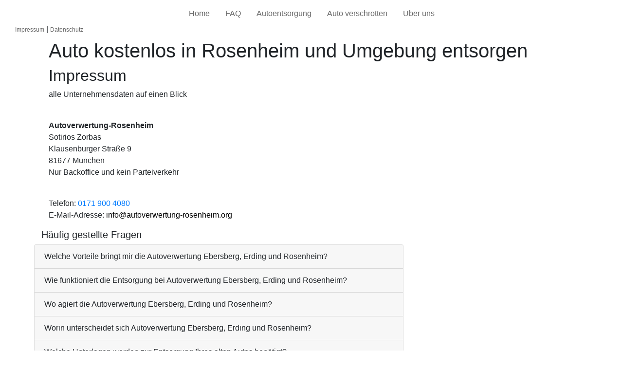

--- FILE ---
content_type: text/html; charset=UTF-8
request_url: https://autoverwertung-rosenheim.org/impressum/
body_size: 53689
content:

<!DOCTYPE html>
<html lang="de">
<head>
<meta charset="UTF-8" />
<meta name="viewport" content="width=device-width, initial-scale=1" />
<!-- Meta Core -->
<meta http-equiv="X-UA-Compatible" content="IE=edge,chrome=1" >
<meta name="page-topic" content="Business" >
<meta name="publisher" content="Autoverwertung Rosenheim" >
<meta name="copyright" content="Copyright &copy; 2021 Autoverwertung Rosenheim" >
<meta name="author" content="Webdesign Bichlmeier">
<meta name="email" content="" >
<meta name="MSSmartTagsPreventParsing" content="true" >
<meta name="audience" content="Alle, All">
<meta name="robots" content="index, follow, archive">
<meta name="revisit-after" content="28 days">
<meta name="google-site-verification" content="BAU-wQEKMb2OllX76WT-n4ISNghFi1k9GaQJt0z0EFc" />
<meta name="wot-verification" content="f5c1fdf96fc71840073f"/>
<meta name="resource-type" content="document" >
<meta name="robots" content="all"/>
<meta name="thumbnail" content="" />
<meta name="robots" content="max-snippet:-1, max-image-preview:large, max-video-preview:-1"/>
<meta name="description" content="Autoverwertung Rosenheim - Kostenlose Autoverwertung im Raum Rosenheim und Umgebung."/>
<meta name="Keywords" content="Autoverwertung Rosenheim, Auto verschrotten Rosenheim, Autoentsorgung Rosenheim, Autoverschrottung, Verschrottungsservice, Auto Kostenlose Entsorgung, Schrottauto, Motorschaden, Getriebeschaden, Tiefgarage, Auto abholen," />       

<!-- Meta Preview -->
<meta property="og:locale" content="de_DE" />
<meta property="og:type" content="website" />
<meta property="og:title" content="Autoverwertung Rosenheim" />
<meta property="og:description" content="Autoverwertung Rosenheim - Kostenlose Autoverwertung im Raum Rosenheim" />
<meta property="og:url" content="https://autoverwertung-rosenheim.org/" />
<meta property="og:site_name" content="Autoverwertung Rosenheim" />
<meta name="twitter:card" content="summary_large_image" />
<meta name="twitter:description" content="Autoverwertung Rosenheim - Kostenlose Autoverwertung im Raum Rosenheim" />
<meta name="twitter:title" content="Autoverwertung Rosenheim - Kostenlose Autoverwertung im Raum Rosenheim" />

<title>Autoverwertung Rosenheim</title>
<!-- Icons -->
<link rel="shortcut icon" href="https://autoverwertung-rosenheim.org/wp-content/themes/autoverwertung_theme/images/favicon.png" type="image/x-icon" />

<!-- Apple Icons -->       
<link rel="apple-touch-icon-precomposed" sizes="144x144" href="https://autoverwertung-rosenheim.org/wp-content/themes/autoverwertung_theme/images/icons/apple-touch-144.png">
<link rel="apple-touch-icon-precomposed" sizes="114x114" href="https://autoverwertung-rosenheim.org/wp-content/themes/autoverwertung_theme/images/icons/apple-touch-114.png">
<link rel="apple-touch-icon-precomposed" sizes="72x72" href="https://autoverwertung-rosenheim.org/wp-content/themes/autoverwertung_theme/images/icons/apple-touch-72.png">
<link rel="apple-touch-icon-precomposed" sizes="57x57" href="https://autoverwertung-rosenheim.org/wp-content/themes/autoverwertung_theme/images/icons/apple-touch-57.png">
<link rel="apple-touch-icon" href="https://autoverwertung-rosenheim.org/wp-content/themes/autoverwertung_theme/images/icons/apple-touch-icon.png" />

<title>Impressum | autoverwertung-rosenheim.org</title>
<meta name='robots' content='max-image-preview:large' />
<link rel="alternate" type="application/rss+xml" title="autoverwertung-rosenheim.org &raquo; Feed" href="https://autoverwertung-rosenheim.org/feed/" />
<link rel="alternate" type="application/rss+xml" title="autoverwertung-rosenheim.org &raquo; Kommentar-Feed" href="https://autoverwertung-rosenheim.org/comments/feed/" />
<link rel="alternate" title="oEmbed (JSON)" type="application/json+oembed" href="https://autoverwertung-rosenheim.org/wp-json/oembed/1.0/embed?url=https%3A%2F%2Fautoverwertung-rosenheim.org%2Fimpressum%2F" />
<link rel="alternate" title="oEmbed (XML)" type="text/xml+oembed" href="https://autoverwertung-rosenheim.org/wp-json/oembed/1.0/embed?url=https%3A%2F%2Fautoverwertung-rosenheim.org%2Fimpressum%2F&#038;format=xml" />
<style id='wp-img-auto-sizes-contain-inline-css' type='text/css'>
img:is([sizes=auto i],[sizes^="auto," i]){contain-intrinsic-size:3000px 1500px}
/*# sourceURL=wp-img-auto-sizes-contain-inline-css */
</style>
<link rel='stylesheet' id='main-css-css' href='https://autoverwertung-rosenheim.org/wp-content/themes/autoverwertung_theme/css/main.css?ver=6.9' type='text/css' media='all' />
<style id='wp-emoji-styles-inline-css' type='text/css'>

	img.wp-smiley, img.emoji {
		display: inline !important;
		border: none !important;
		box-shadow: none !important;
		height: 1em !important;
		width: 1em !important;
		margin: 0 0.07em !important;
		vertical-align: -0.1em !important;
		background: none !important;
		padding: 0 !important;
	}
/*# sourceURL=wp-emoji-styles-inline-css */
</style>
<style id='wp-block-library-inline-css' type='text/css'>
:root{--wp-block-synced-color:#7a00df;--wp-block-synced-color--rgb:122,0,223;--wp-bound-block-color:var(--wp-block-synced-color);--wp-editor-canvas-background:#ddd;--wp-admin-theme-color:#007cba;--wp-admin-theme-color--rgb:0,124,186;--wp-admin-theme-color-darker-10:#006ba1;--wp-admin-theme-color-darker-10--rgb:0,107,160.5;--wp-admin-theme-color-darker-20:#005a87;--wp-admin-theme-color-darker-20--rgb:0,90,135;--wp-admin-border-width-focus:2px}@media (min-resolution:192dpi){:root{--wp-admin-border-width-focus:1.5px}}.wp-element-button{cursor:pointer}:root .has-very-light-gray-background-color{background-color:#eee}:root .has-very-dark-gray-background-color{background-color:#313131}:root .has-very-light-gray-color{color:#eee}:root .has-very-dark-gray-color{color:#313131}:root .has-vivid-green-cyan-to-vivid-cyan-blue-gradient-background{background:linear-gradient(135deg,#00d084,#0693e3)}:root .has-purple-crush-gradient-background{background:linear-gradient(135deg,#34e2e4,#4721fb 50%,#ab1dfe)}:root .has-hazy-dawn-gradient-background{background:linear-gradient(135deg,#faaca8,#dad0ec)}:root .has-subdued-olive-gradient-background{background:linear-gradient(135deg,#fafae1,#67a671)}:root .has-atomic-cream-gradient-background{background:linear-gradient(135deg,#fdd79a,#004a59)}:root .has-nightshade-gradient-background{background:linear-gradient(135deg,#330968,#31cdcf)}:root .has-midnight-gradient-background{background:linear-gradient(135deg,#020381,#2874fc)}:root{--wp--preset--font-size--normal:16px;--wp--preset--font-size--huge:42px}.has-regular-font-size{font-size:1em}.has-larger-font-size{font-size:2.625em}.has-normal-font-size{font-size:var(--wp--preset--font-size--normal)}.has-huge-font-size{font-size:var(--wp--preset--font-size--huge)}.has-text-align-center{text-align:center}.has-text-align-left{text-align:left}.has-text-align-right{text-align:right}.has-fit-text{white-space:nowrap!important}#end-resizable-editor-section{display:none}.aligncenter{clear:both}.items-justified-left{justify-content:flex-start}.items-justified-center{justify-content:center}.items-justified-right{justify-content:flex-end}.items-justified-space-between{justify-content:space-between}.screen-reader-text{border:0;clip-path:inset(50%);height:1px;margin:-1px;overflow:hidden;padding:0;position:absolute;width:1px;word-wrap:normal!important}.screen-reader-text:focus{background-color:#ddd;clip-path:none;color:#444;display:block;font-size:1em;height:auto;left:5px;line-height:normal;padding:15px 23px 14px;text-decoration:none;top:5px;width:auto;z-index:100000}html :where(.has-border-color){border-style:solid}html :where([style*=border-top-color]){border-top-style:solid}html :where([style*=border-right-color]){border-right-style:solid}html :where([style*=border-bottom-color]){border-bottom-style:solid}html :where([style*=border-left-color]){border-left-style:solid}html :where([style*=border-width]){border-style:solid}html :where([style*=border-top-width]){border-top-style:solid}html :where([style*=border-right-width]){border-right-style:solid}html :where([style*=border-bottom-width]){border-bottom-style:solid}html :where([style*=border-left-width]){border-left-style:solid}html :where(img[class*=wp-image-]){height:auto;max-width:100%}:where(figure){margin:0 0 1em}html :where(.is-position-sticky){--wp-admin--admin-bar--position-offset:var(--wp-admin--admin-bar--height,0px)}@media screen and (max-width:600px){html :where(.is-position-sticky){--wp-admin--admin-bar--position-offset:0px}}

/*# sourceURL=wp-block-library-inline-css */
</style><style id='global-styles-inline-css' type='text/css'>
:root{--wp--preset--aspect-ratio--square: 1;--wp--preset--aspect-ratio--4-3: 4/3;--wp--preset--aspect-ratio--3-4: 3/4;--wp--preset--aspect-ratio--3-2: 3/2;--wp--preset--aspect-ratio--2-3: 2/3;--wp--preset--aspect-ratio--16-9: 16/9;--wp--preset--aspect-ratio--9-16: 9/16;--wp--preset--color--black: #000000;--wp--preset--color--cyan-bluish-gray: #abb8c3;--wp--preset--color--white: #ffffff;--wp--preset--color--pale-pink: #f78da7;--wp--preset--color--vivid-red: #cf2e2e;--wp--preset--color--luminous-vivid-orange: #ff6900;--wp--preset--color--luminous-vivid-amber: #fcb900;--wp--preset--color--light-green-cyan: #7bdcb5;--wp--preset--color--vivid-green-cyan: #00d084;--wp--preset--color--pale-cyan-blue: #8ed1fc;--wp--preset--color--vivid-cyan-blue: #0693e3;--wp--preset--color--vivid-purple: #9b51e0;--wp--preset--gradient--vivid-cyan-blue-to-vivid-purple: linear-gradient(135deg,rgb(6,147,227) 0%,rgb(155,81,224) 100%);--wp--preset--gradient--light-green-cyan-to-vivid-green-cyan: linear-gradient(135deg,rgb(122,220,180) 0%,rgb(0,208,130) 100%);--wp--preset--gradient--luminous-vivid-amber-to-luminous-vivid-orange: linear-gradient(135deg,rgb(252,185,0) 0%,rgb(255,105,0) 100%);--wp--preset--gradient--luminous-vivid-orange-to-vivid-red: linear-gradient(135deg,rgb(255,105,0) 0%,rgb(207,46,46) 100%);--wp--preset--gradient--very-light-gray-to-cyan-bluish-gray: linear-gradient(135deg,rgb(238,238,238) 0%,rgb(169,184,195) 100%);--wp--preset--gradient--cool-to-warm-spectrum: linear-gradient(135deg,rgb(74,234,220) 0%,rgb(151,120,209) 20%,rgb(207,42,186) 40%,rgb(238,44,130) 60%,rgb(251,105,98) 80%,rgb(254,248,76) 100%);--wp--preset--gradient--blush-light-purple: linear-gradient(135deg,rgb(255,206,236) 0%,rgb(152,150,240) 100%);--wp--preset--gradient--blush-bordeaux: linear-gradient(135deg,rgb(254,205,165) 0%,rgb(254,45,45) 50%,rgb(107,0,62) 100%);--wp--preset--gradient--luminous-dusk: linear-gradient(135deg,rgb(255,203,112) 0%,rgb(199,81,192) 50%,rgb(65,88,208) 100%);--wp--preset--gradient--pale-ocean: linear-gradient(135deg,rgb(255,245,203) 0%,rgb(182,227,212) 50%,rgb(51,167,181) 100%);--wp--preset--gradient--electric-grass: linear-gradient(135deg,rgb(202,248,128) 0%,rgb(113,206,126) 100%);--wp--preset--gradient--midnight: linear-gradient(135deg,rgb(2,3,129) 0%,rgb(40,116,252) 100%);--wp--preset--font-size--small: 13px;--wp--preset--font-size--medium: 20px;--wp--preset--font-size--large: 36px;--wp--preset--font-size--x-large: 42px;--wp--preset--spacing--20: 0.44rem;--wp--preset--spacing--30: 0.67rem;--wp--preset--spacing--40: 1rem;--wp--preset--spacing--50: 1.5rem;--wp--preset--spacing--60: 2.25rem;--wp--preset--spacing--70: 3.38rem;--wp--preset--spacing--80: 5.06rem;--wp--preset--shadow--natural: 6px 6px 9px rgba(0, 0, 0, 0.2);--wp--preset--shadow--deep: 12px 12px 50px rgba(0, 0, 0, 0.4);--wp--preset--shadow--sharp: 6px 6px 0px rgba(0, 0, 0, 0.2);--wp--preset--shadow--outlined: 6px 6px 0px -3px rgb(255, 255, 255), 6px 6px rgb(0, 0, 0);--wp--preset--shadow--crisp: 6px 6px 0px rgb(0, 0, 0);}:where(.is-layout-flex){gap: 0.5em;}:where(.is-layout-grid){gap: 0.5em;}body .is-layout-flex{display: flex;}.is-layout-flex{flex-wrap: wrap;align-items: center;}.is-layout-flex > :is(*, div){margin: 0;}body .is-layout-grid{display: grid;}.is-layout-grid > :is(*, div){margin: 0;}:where(.wp-block-columns.is-layout-flex){gap: 2em;}:where(.wp-block-columns.is-layout-grid){gap: 2em;}:where(.wp-block-post-template.is-layout-flex){gap: 1.25em;}:where(.wp-block-post-template.is-layout-grid){gap: 1.25em;}.has-black-color{color: var(--wp--preset--color--black) !important;}.has-cyan-bluish-gray-color{color: var(--wp--preset--color--cyan-bluish-gray) !important;}.has-white-color{color: var(--wp--preset--color--white) !important;}.has-pale-pink-color{color: var(--wp--preset--color--pale-pink) !important;}.has-vivid-red-color{color: var(--wp--preset--color--vivid-red) !important;}.has-luminous-vivid-orange-color{color: var(--wp--preset--color--luminous-vivid-orange) !important;}.has-luminous-vivid-amber-color{color: var(--wp--preset--color--luminous-vivid-amber) !important;}.has-light-green-cyan-color{color: var(--wp--preset--color--light-green-cyan) !important;}.has-vivid-green-cyan-color{color: var(--wp--preset--color--vivid-green-cyan) !important;}.has-pale-cyan-blue-color{color: var(--wp--preset--color--pale-cyan-blue) !important;}.has-vivid-cyan-blue-color{color: var(--wp--preset--color--vivid-cyan-blue) !important;}.has-vivid-purple-color{color: var(--wp--preset--color--vivid-purple) !important;}.has-black-background-color{background-color: var(--wp--preset--color--black) !important;}.has-cyan-bluish-gray-background-color{background-color: var(--wp--preset--color--cyan-bluish-gray) !important;}.has-white-background-color{background-color: var(--wp--preset--color--white) !important;}.has-pale-pink-background-color{background-color: var(--wp--preset--color--pale-pink) !important;}.has-vivid-red-background-color{background-color: var(--wp--preset--color--vivid-red) !important;}.has-luminous-vivid-orange-background-color{background-color: var(--wp--preset--color--luminous-vivid-orange) !important;}.has-luminous-vivid-amber-background-color{background-color: var(--wp--preset--color--luminous-vivid-amber) !important;}.has-light-green-cyan-background-color{background-color: var(--wp--preset--color--light-green-cyan) !important;}.has-vivid-green-cyan-background-color{background-color: var(--wp--preset--color--vivid-green-cyan) !important;}.has-pale-cyan-blue-background-color{background-color: var(--wp--preset--color--pale-cyan-blue) !important;}.has-vivid-cyan-blue-background-color{background-color: var(--wp--preset--color--vivid-cyan-blue) !important;}.has-vivid-purple-background-color{background-color: var(--wp--preset--color--vivid-purple) !important;}.has-black-border-color{border-color: var(--wp--preset--color--black) !important;}.has-cyan-bluish-gray-border-color{border-color: var(--wp--preset--color--cyan-bluish-gray) !important;}.has-white-border-color{border-color: var(--wp--preset--color--white) !important;}.has-pale-pink-border-color{border-color: var(--wp--preset--color--pale-pink) !important;}.has-vivid-red-border-color{border-color: var(--wp--preset--color--vivid-red) !important;}.has-luminous-vivid-orange-border-color{border-color: var(--wp--preset--color--luminous-vivid-orange) !important;}.has-luminous-vivid-amber-border-color{border-color: var(--wp--preset--color--luminous-vivid-amber) !important;}.has-light-green-cyan-border-color{border-color: var(--wp--preset--color--light-green-cyan) !important;}.has-vivid-green-cyan-border-color{border-color: var(--wp--preset--color--vivid-green-cyan) !important;}.has-pale-cyan-blue-border-color{border-color: var(--wp--preset--color--pale-cyan-blue) !important;}.has-vivid-cyan-blue-border-color{border-color: var(--wp--preset--color--vivid-cyan-blue) !important;}.has-vivid-purple-border-color{border-color: var(--wp--preset--color--vivid-purple) !important;}.has-vivid-cyan-blue-to-vivid-purple-gradient-background{background: var(--wp--preset--gradient--vivid-cyan-blue-to-vivid-purple) !important;}.has-light-green-cyan-to-vivid-green-cyan-gradient-background{background: var(--wp--preset--gradient--light-green-cyan-to-vivid-green-cyan) !important;}.has-luminous-vivid-amber-to-luminous-vivid-orange-gradient-background{background: var(--wp--preset--gradient--luminous-vivid-amber-to-luminous-vivid-orange) !important;}.has-luminous-vivid-orange-to-vivid-red-gradient-background{background: var(--wp--preset--gradient--luminous-vivid-orange-to-vivid-red) !important;}.has-very-light-gray-to-cyan-bluish-gray-gradient-background{background: var(--wp--preset--gradient--very-light-gray-to-cyan-bluish-gray) !important;}.has-cool-to-warm-spectrum-gradient-background{background: var(--wp--preset--gradient--cool-to-warm-spectrum) !important;}.has-blush-light-purple-gradient-background{background: var(--wp--preset--gradient--blush-light-purple) !important;}.has-blush-bordeaux-gradient-background{background: var(--wp--preset--gradient--blush-bordeaux) !important;}.has-luminous-dusk-gradient-background{background: var(--wp--preset--gradient--luminous-dusk) !important;}.has-pale-ocean-gradient-background{background: var(--wp--preset--gradient--pale-ocean) !important;}.has-electric-grass-gradient-background{background: var(--wp--preset--gradient--electric-grass) !important;}.has-midnight-gradient-background{background: var(--wp--preset--gradient--midnight) !important;}.has-small-font-size{font-size: var(--wp--preset--font-size--small) !important;}.has-medium-font-size{font-size: var(--wp--preset--font-size--medium) !important;}.has-large-font-size{font-size: var(--wp--preset--font-size--large) !important;}.has-x-large-font-size{font-size: var(--wp--preset--font-size--x-large) !important;}
/*# sourceURL=global-styles-inline-css */
</style>

<style id='classic-theme-styles-inline-css' type='text/css'>
/*! This file is auto-generated */
.wp-block-button__link{color:#fff;background-color:#32373c;border-radius:9999px;box-shadow:none;text-decoration:none;padding:calc(.667em + 2px) calc(1.333em + 2px);font-size:1.125em}.wp-block-file__button{background:#32373c;color:#fff;text-decoration:none}
/*# sourceURL=/wp-includes/css/classic-themes.min.css */
</style>
<link rel='stylesheet' id='font-awesome-css' href='https://autoverwertung-rosenheim.org/wp-content/themes/autoverwertung_theme/font-awesome-4.7.0/css/font-awesome.min.css?ver=6.9' type='text/css' media='all' />
<link rel='stylesheet' id='autoverw-style-css' href='https://autoverwertung-rosenheim.org/wp-content/themes/autoverwertung_theme/style.css?ver=6.9' type='text/css' media='all' />
<link rel='stylesheet' id='cmplz-cookie-css' href='https://autoverwertung-rosenheim.org/wp-content/plugins/complianz-gdpr/assets/css/cookieconsent.min.css?ver=5.5.2' type='text/css' media='all' />
<script type="text/javascript" src="https://autoverwertung-rosenheim.org/wp-content/themes/autoverwertung_theme/js/jquery.min.js?ver=6.9" id="jquery_min-js"></script>
<script type="text/javascript" src="https://autoverwertung-rosenheim.org/wp-includes/js/jquery/jquery.min.js?ver=3.7.1" id="jquery-core-js"></script>
<script type="text/javascript" src="https://autoverwertung-rosenheim.org/wp-includes/js/jquery/jquery-migrate.min.js?ver=3.4.1" id="jquery-migrate-js"></script>
<link rel="https://api.w.org/" href="https://autoverwertung-rosenheim.org/wp-json/" /><link rel="alternate" title="JSON" type="application/json" href="https://autoverwertung-rosenheim.org/wp-json/wp/v2/pages/8" /><link rel="EditURI" type="application/rsd+xml" title="RSD" href="https://autoverwertung-rosenheim.org/xmlrpc.php?rsd" />
<meta name="generator" content="WordPress 6.9" />
<link rel="canonical" href="https://autoverwertung-rosenheim.org/impressum/" />
<link rel='shortlink' href='https://autoverwertung-rosenheim.org/?p=8' />
</head>

<body data-cmplz=1 id="body" >
     <!-- Google Tag Manager -->
    
<div id="wrapper" class="hfeed">
<header id="header">
<div id="branding">
<div id="site-title">
</div>
<div id="site-description"></div>
</div>
 
   
    <div class="d-none d-md-block">
    <nav class="navbar navbar-expand-sm main-nav">
    <!--<div class="col-lg-3 col-md-0 col-sm-1 col-xs-1 ta_logo_wrapper d-none d-md-block">
        <!--<a href="https://autoverwertung-rosenheim.org"><img width="250" src="https://autoverwertung-rosenheim.org/wp-content/themes/autoverwertung_theme/images/" class="img-fluid" alt="Autoverwertung Rosenheim Logo"></a>-->
    <!--</div>-->
    <div class="col-lg-12 col-md-12 col-sm-12 col-xs-12 justify-content-center ">
        <ul class="nav justify-content-center">
  <li class="nav-item">
    <a style="color:#666;" class="nav-link" href="https://autoverwertung-rosenheim.org/">Home</a>
  </li>
    <li class="nav-item">
    <a style="color:#666;" class="nav-link" href="https://autoverwertung-rosenheim.org/faq/">FAQ</a>
  </li>
  <li class="nav-item">
    <a style="color:#666;" class="nav-link" href="https://autoverwertung-rosenheim.org/autoentsorgung-rosenheim-und-umgebung/">Autoentsorgung</a>
  </li>
  <li class="nav-item">
    <a style="color:#666;" class="nav-link" href="https://autoverwertung-rosenheim.org/auto-verschrotten-rosenheim-und-umgebung/">Auto verschrotten</a>
  </li>
    <li class="nav-item">
    <a style="color:#666;" class="nav-link" href="https://autoverwertung-rosenheim.org/ueber-uns/">Über uns</a>
  </li>
</ul>
    <div class="av_header_links_wrapper d-none d-md-block">
        <a style="color:#666; padding-right: 0px; font-size: 12px;" href="https://autoverwertung-rosenheim.org/impressum/">Impressum</a>
        <span class="sep"> | </span>
        <a style="color:#666; font-size: 12px;" href="https://autoverwertung-rosenheim.org/datenschutz">Datenschutz</a>
    </div>
    </div>

</nav>
</div>
    
<link rel="stylesheet" href="https://maxcdn.bootstrapcdn.com/bootstrap/4.0.0/css/bootstrap.min.css" integrity="sha384-Gn5384xqQ1aoWXA+058RXPxPg6fy4IWvTNh0E263XmFcJlSAwiGgFAW/dAiS6JXm" crossorigin="anonymous">

<!--<script src="https://code.jquery.com/jquery-3.2.1.slim.min.js" integrity="sha384-KJ3o2DKtIkvYIK3UENzmM7KCkRr/rE9/Qpg6aAZGJwFDMVNA/GpGFF93hXpG5KkN" crossorigin="anonymous"></script>
<script src="https://cdnjs.cloudflare.com/ajax/libs/popper.js/1.12.9/umd/popper.min.js" integrity="sha384-ApNbgh9B+Y1QKtv3Rn7W3mgPxhU9K/ScQsAP7hUibX39j7fakFPskvXusvfa0b4Q" crossorigin="anonymous"></script>-->
<script src="https://maxcdn.bootstrapcdn.com/bootstrap/4.0.0/js/bootstrap.min.js" integrity="sha384-JZR6Spejh4U02d8jOt6vLEHfe/JQGiRRSQQxSfFWpi1MquVdAyjUar5+76PVCmYl" crossorigin="anonymous"></script>

<!-- Navbar Mobile -->
<nav class="navbar navbar-expand-md navbar-light bg-light d-block d-md-none">
    <div class="row">
    <div class="ta_navbar_mobile_wrapper_1">
    <!--<a class="navbar-brand" href="#">Navbar</a>-->
  <button class="navbar-toggler" type="button" data-toggle="collapse" data-target="#navbarSupportedContent" aria-controls="navbarSupportedContent" aria-expanded="false" aria-label="Toggle navigation">
    <span class="navbar-toggler-icon"></span>
  </button>
</div>
    <div style="" class="ta_navbar_mobile_wrapper_2">
        <!--<a href="https://autoverwertung-rosenheim.org"><img width="250" src="https://autoverwertung-rosenheim.org/wp-content/themes/autoverwertung_theme/images/" class="img-fluid" alt="Autoverwertung Rosenheim Logo"></a>-->
    </div>
        </div>
  <div class="collapse navbar-collapse " id="navbarSupportedContent">
    <ul class="navbar-nav mr-auto">
  <li class="nav-item">
    <a class="nav-link av_movile_buttons" href="https://autoverwertung-rosenheim.org/">Home</a>
  </li>
    <li class="nav-item">
    <a class="nav-link av_movile_buttons" href="https://autoverwertung-rosenheim.org/faq/">FAQ</a>
  </li>
  <li class="nav-item">
    <a class="nav-link av_movile_buttons" href="https://autoverwertung-rosenheim.org/autoentsorgung-rosenheim-und-umgebung/">Autoentsorgung</a>
  </li>
  <li class="nav-item">
    <a class="nav-link av_movile_buttons" href="https://autoverwertung-rosenheim.org/auto-verschrotten-rosenheim-und-umgebung/">Auto verschrotten</a>
  </li>
    <li class="nav-item">
    <a class="nav-link av_movile_buttons" href="https://autoverwertung-rosenheim.org/ueber-uns/">Über uns</a>
  </li>
    </ul>
  </div>
</nav><!-- Navbar Mobile END -->
    
    
</header>
<div><main id="ah_content_page">
<article id="post-8" class="post-8 page type-page status-publish hentry">
<header class="header">
<!--<h1 class="entry-title">-->
</header>
<div class="entry-content container">
<div class="container">
<div id="ah_blog_theme_main_wrapper">
<section id="ah_subpage">
<div class="ah_subpage_content">
<h1 class="ah_header_five">Auto kostenlos in Rosenheim und Umgebung entsorgen</h1>
<h2 class="av_sub_headline_v2">Impressum</h2>
<div class="av_sub_headline_v3">alle Unternehmensdaten auf einen Blick</div>
<p><br></p>
<p><b>Autoverwertung-Rosenheim</b><br>
Sotirios Zorbas<br>
Klausenburger Straße 9  
<br>
81677 München<br>
Nur Backoffice und kein Parteiverkehr</p>
<p><br>
Telefon: <a href="tel:08031 408 786 5">0171 900 4080</a>
<br>
E-Mail-Adresse: <a style="color:#000;" class="av_footer_links" href="mailto:info@autoverwertung-rosenheim.org">info@autoverwertung-rosenheim.org</a></p>
</div>
</section>
<div class="entry-links"></div>
</div>

            </div>
</div>
</article>
</main>

                <!-- Section FAQ -->
	<div id="av_section_info_wrapper">
	<section id="av_info" class="container">
            <div id="ah_manual_box_wrapper">
	<div class="ah_header_wrapper">
            <h5 class="av_headline_one">Häufig gestellte Fragen</h5>
        </div>
         <div class="row av_accordion_wrapper">
         <div id="accordion" class="accordion ah_accordion">
        <div class="card mb-0">

                   <!-- Item Six -->
            <div class="card-header collapsed" data-toggle="collapse" data-parent="#accordion" href="#collapseSix">
                <a class="card-title ah_accordion_title"> Welche Vorteile bringt mir die Autoverwertung Ebersberg, Erding und Rosenheim?  </a>
            </div>
            <div id="collapseSix" class="collapse" data-parent="#accordion">
                <div class="card-body">
                    <p>
Mit Autoverwertung Ebersberg, Erding und Rosenheim haben Sie einen Ansprechpartner Vorort, der sich um Ihr Anliegen und die Entsorgung Ihres Autos kümmert.
                    </p>
            </div>
        </div><!-- Item Six END -->
        
        <!-- Item Fifteen -->
            <div class="card-header collapsed" data-toggle="collapse" data-parent="#accordion" href="#collapseFifteen">
                <a class="card-title ah_accordion_title"> Wie funktioniert die Entsorgung bei Autoverwertung Ebersberg, Erding und Rosenheim?</a>
            </div>
            <div id="collapseFifteen" class="collapse" data-parent="#accordion">
                <div class="card-body">
                    <p>
Die Entsorgung Ihres alten Autos funktioniert bei uns einfach, schnell und kostenlos. Sie rufen an oder schreiben uns eine E-Mail
für einen Abholtermin. Wir schicken unsere Mitarbeiter, die Ihr altes KFZ abholen und Sie bekommen von uns eine schriftliche Bestätigung der Übergabe.
                    </p>
            </div>
        </div><!-- Item Fifteen END -->
        
                <!-- Item Seventeen -->
            <div class="card-header collapsed" data-toggle="collapse" data-parent="#accordion" href="#collapseSeventeen">
                <a class="card-title ah_accordion_title"> Wo agiert die Autoverwertung Ebersberg, Erding und Rosenheim?</a>
            </div>
            <div id="collapseSeventeen" class="collapse" data-parent="#accordion">
                <div class="card-body">
                    <p>
                Wir entsorgen Autos im Landkreis Ebersberg, Erding und Rosenheim und Umgebung, bis zu einem Einzugsgebiet von 50 Kilometer. Falls Sie sich unsicher sind, rufen
                Sie uns einfach an und wir beraten Sie gerne. Hier einige Beispiele, wo wir Autos abholen:
                <br><br>
                Autoentsorgung Aising, Autoentsorgung Bad Aibling,
Autoentsorgung Bad Endorf, Autoentsorgung Bad Feilnbach, Autoentsorgung Bernau, Autoentsorgung Brannenburg, Autoentsorgung Bruckmühl,
Autoentsorgung Edling, Autoentsorgung Feldkirchen-Westerham, Autoentsorgung Flintsbach, Autoentsorgung Frasdorf,
Autoentsorgung Großkarolinenfeld, Autoentsorgung Happing, Autoentsorgung Höslwang, Autoentsorgung Kiefersfelden,
Autoentsorgung Kolbermoor, Autoentsorgung Neubeuern, Autoentsorgung Nußdorf, Autoentsorgung Oberaudorf, Autoentsorgung Pang,
Autoentsorgung Pfaffing, Autoentsorgung Prien, Autoentsorgung Prutting, Autoentsorgung Ramerberg,
Autoentsorgung Raubling, Autoentsorgung Riedering, Autoentsorgung Rimsting, Autoentsorgung Rohrdorf, Autoentsorgung Rott,
Autoentsorgung Samerberg, Autoentsorgung Schechen, Autoentsorgung Schonstett, Autoentsorgung Söchtenau, Autoentsorgung Soyen,
Autoentsorgung Stephanskirchen, Autoentsorgung Tuntenhausen, Autoentsorgung Vogtareuth, Autoentsorgung Wasserburg,
                    </p>
            </div>
        </div><!-- Item Seventeen END -->
        
                           <!-- Item Seven -->
            <div class="card-header collapsed" data-toggle="collapse" data-parent="#accordion" href="#collapseSeven">
                <a class="card-title ah_accordion_title"> Worin unterscheidet sich Autoverwertung Ebersberg, Erding und Rosenheim?</a>
            </div>
            <div id="collapseSeven" class="collapse" data-parent="#accordion">
                <div class="card-body">
                    <p>
Autoverwertung Ebersberg, Erding und Rosenheim ist eine persönliche Betreuung des Kunden / Partners wichtig. Sie haben damit einen kompetenten Ansprechpartner, 
der Sie durch den kompletten Prozess der Autoentsorgung führt und Sie vor Ort unterstützt.

                    </p>
            </div>
        </div><!-- Item Seven END -->
        
           <!-- Item Eight -->
            <div class="card-header collapsed" data-toggle="collapse" data-parent="#accordion" href="#collapseEight">
                <a class="card-title ah_accordion_title"> Welche Unterlagen werden zur Entsorgung Ihres alten Autos benötigt?</a>
            </div>
            <div id="collapseEight" class="collapse" data-parent="#accordion">
                <div class="card-body">
                    <p>
                        Einen Eigentumsnachweis und gültiger Ausweis.
                    </p>
            </div>
        </div><!-- Item Eight END -->
        
                   <!-- Item Nine -->
            <div class="card-header collapsed" data-toggle="collapse" data-parent="#accordion" href="#collapseNine">
                <a class="card-title ah_accordion_title"> Welche Kosten kommen auf mich zu bei der Autoverwertung Ebersberg, Erding und Rosenheim?</a>
            </div>
            <div id="collapseNine" class="collapse" data-parent="#accordion">
                <div class="card-body">
                    <p>
                     Der gesamte Prozess der Entsorgung Ihres alten Autos ist komplett kostenfrei. Einige Ausnahme sind hier Autowracks, 
                     die fahruntauglich sind, ausgebrannte oder ausgeschlachtete Fahrzeuge. Sprechen Sie uns hier einfach an und wir beraten Sie gerne, machen
                     Ihnen ein Angebot.
                    </p>
            </div>
        </div><!-- Item Nine END -->
        
            <!-- Item Ten -->
            <div class="card-header collapsed" data-toggle="collapse" data-parent="#accordion" href="#collapseTen">
                <a class="card-title ah_accordion_title"> Wozu werden meine E-Mail-Adresse oder Telefonnummer benötigt?</a>
            </div>
            <div id="collapseTen" class="collapse" data-parent="#accordion">
                <div class="card-body">
                    <p>
Ihre Telefonnummer und E-Mail Adresse werden ausschließlich für die Terminbuchung benötigt. Für weitere datenschutzrechtliche Fragen verweisen wir auf unsere Datenschutzbestimmungen.
                    </p>
            </div>
        </div><!-- Item Ten END -->
        
            <!-- Item Eleven -->
            <div class="card-header collapsed" data-toggle="collapse" data-parent="#accordion" href="#collapseEleven">
                <a class="card-title ah_accordion_title"> Kann Autoverwertung Ebersberg, Erding und Rosenheim mein altes Fahrzeug auch abmelden?</a>
            </div>
            <div id="collapseEleven" class="collapse" data-parent="#accordion">
                <div class="card-body">
                    <p>
Bei Bedarf erledigen wir auch die Abmeldung Ihres Autos bei der zuständigen Zulassungsstelle kostenlos für Sie. 
                    </p>
            </div>
        </div><!-- Item Eleven END -->
        
            <!-- Item Twelve -->
            <div class="card-header collapsed" data-toggle="collapse" data-parent="#accordion" href="#collapseTwelve">
                <a class="card-title ah_accordion_title"> Verkauft die Autoverwertung Ebersberg, Erding und Rosenheim Ersatzteile oder repariert sie Autos? &nbsp&nbsp</a>
            </div>
            <div id="collapseTwelve" class="collapse" data-parent="#accordion">
                <div class="card-body">
                    <p>
Nein, wir entsorgen nur alte KFZ und bieten ansonsten keinen weiteren Service oder verkaufen Ersatzteile.
                    </p>
            </div>
        </div><!-- Item Twelve END -->
        
            <!-- Item Thirteen -->
            <div class="card-header collapsed" data-toggle="collapse" data-parent="#accordion" href="#collapseThirteen">
                <a class="card-title ah_accordion_title"> Wie vereinbare ich einen Termin und wie lange dauert die Entsorgung?</a>
            </div>
            <div id="collapseThirteen" class="collapse" data-parent="#accordion">
                <div class="card-body">
                    <p>
Sie erreichen uns telefonisch oder per E-Mail, um einen Termin zu vereinbaren. In der Regel wird Ihr Fahrzeug innerhalb von 24 Stunden abgeholt
und es wird fachgerecht entsorgt.
                    </p>
            </div>
        </div><!-- Item Thirteen END -->
        
        <!-- Item Fourteen -->
            <div class="card-header collapsed" data-toggle="collapse" data-parent="#accordion" href="#collapseFourteen">
                <a class="card-title ah_accordion_title"> Welche Automarken werden für die Entsorgung angenommen?</a>
            </div>
            <div id="collapseFourteen" class="collapse" data-parent="#accordion">
                <div class="card-body">
                    <div class="row">
                    <div class="col-xl-12 col-md-12 col-sm-12 col-xs-12">
                    <p>
Autoverwertung Rosenheim entsorgt Fahrzeuge aller Marken, aus jedem Baujahr und in jedem Zustand. Egal ob Unfallauto, Motorschaden, Getriebeschaden, TÜV fällig, Wasserschaden, Exportauto, Taxi, Transporter, Bus, LKW, Unimog, bis hin zum Sportwagen, Cabrio, Oldtimer, Youngtimer.
Wir nehmen sogar Motorräder und Wohnmobile.
<br><br>
Rufen Sie einfach unverbindlich an und fragen nach, falls Sie sich unsicher sind.
                    </p>
                    <!--<img class="img-fluid" src="https://autoverwertung-rosenheim.org/wp-content/themes/" class="" alt="" />-->
                    </div>
                    <div class="col-xl-12 col-md-12 col-sm-12 col-xs-12">
                        <h2>Marken & Hersteller</h2>
                        <div class="row">
                        <div class="col-xl-3 col-md-3 col-sm-12 col-xs-12">
                          <ul>                      
<li>Alpina</li>
<li>AMG</li>
<li>Abarth</li>
<li>Alfa Romeo</li>
<li>Aston Martin</li>
<li>Audi</li>
<li>Bentley</li>
<li>Bitter</li>
<li>Bugatti</li>
<li>Buick</li>
<li>BMW</li>
<li>Callaway</li>
<li>Caterhem</li>
<li>Chevrolet</li>
<li>Chrysler</li>
<li>Citroën</li>
<li>Corvette</li>
<li>Dacia</li>
<li>Daewoo</li>
<li>Daihatsu</li>
<li>De Tomaso</li>
<li>Dodge</li>

                          </ul>  
                        </div>
                        <div class="col-xl-3 col-md-3 col-sm-12 col-xs-12">
                                          <ul>  

<li>Donkervoort</li>
<li>Ferarri</li>
<li>Fiat</li>
<li>Fisker</li>
<li>Ford</li>
<li>Gumpert</li>
<li>Hartge</li>
<li>Holden</li>
<li>Honda</li>
<li>Hummer</li>
<li>Hyundai</li>
<li>Infiniti</li>
<li>Isuzu</li>
<li>Jaguar</li>                                              
<li>Jeep</li>
<li>Karmann</li>
<li>Kia</li>
<li>Koenigsegg</li>
<li>Lada</li>
<li>Lamborghini</li>
<li>Lancia</li>
<li>Land-Rover</li>
</ul> 
                        </div>
<div class="col-xl-3 col-md-3 col-sm-12 col-xs-12">
                                <ul>

<li>Lexus</li>
<li>Lincoln</li>
<li>Lotus</li>
<li>Maserati</li>
<li>Matra</li>
<li>Maybach</li>
<li>Mazda</li>
<li>McLaren</li>
<li>Mercedes vekaufen</li>
<li>Mercedes-Benz</li>
<li>MG</li>
<li>Microcar</li>                              
<li>Mini</li>
<li>Mitsubishi</li>
<li>Morgan</li>
<li>Nissan</li>
<li>Oldsmobile</li>
<li>Opel</li>
<li>Pagani</li>
<li>Peugeot</li>

                            </ul>
                            </div>
<div class="col-xl-3 col-md-3 col-sm-12 col-xs-12">
    <ul>
<li>Pininfarina</li>
<li>Pontiac</li>
<li>Porsche</li>
<li>Renault</li>
<li>Rolls-Royce</li>
<li>Rover</li>
<li>Ruf</li>
<li>Saab</li>
<li>Seat</li>
<li>Skoda</li>
<li>Smart</li>
<li>Spyker</li>
<li>SsangYong</li>
<li>Subaru</li>
<li>Suzuki</li>
<li>Toyota</li>
<li>TVR</li>
<li>Volvo</li>
<li>Volkswagen</li>
<li>VW</li>
<li>Wiesmann</li>   
</ul>
                            </div>
 </div>

                    </div>
                    </div>
            </div>
        </div><!-- Item Fourteen END -->
        
                <!-- Item Sixteen -->
            <div class="card-header collapsed" data-toggle="collapse" data-parent="#accordion" href="#collapseSixteen">
                <a class="card-title ah_accordion_title">Ist eine Abholung in der Tiefgarage möglich?</a>
            </div>
            <div id="collapseSixteen" class="collapse" data-parent="#accordion">
                <div class="card-body">
                    <p>
                Ja, eine Abgabe in der Tiefgarage ist möglich.
                    </p>
            </div>
        </div><!-- Item Sixteen END -->
               
    </div>
</div>
 </div>          
         <br>
	</div>
        <br>
	</section>
	</div><!-- Section FAQ END -->          

<!-- Section Maps -->
<section id="av_way">
<div class="container">
       <div class="ah_header_wrapper">
          <h6 class="av_headline_one">Büro - Kein Parteienverkehr <br>Termine nur nach Vereinbarung</h6>
        </div>
<div class="row">
<div class=" col-xl-6 col-md-6 col-sm-12 col-xs-12">
    <div class="ah_way_image">
     <img class="img-fluid" src="https://autoverwertung-rosenheim.org/wp-content/themes/autoverwertung_theme/images/autoverwertung-Filiale-Muenchen-autoentsorgung-autoverwertung-unfallwagen.png" alt="Autoverwertung Autoentsorgung Filiale München" />
     </div>
     <div class="ah_way_content">
         <div style="margin-bottom: 10px; color:#000;"> Klausenburger Str. 9, 81677 München  <br>
             Telefon: 0171 900 4080<br>
             <a style="color:#1a9cb2;" class="av_btn" href="mailto:info@autoverwertung-muenchen.org">E-Mail-Anfrage</a>
         </div>
     <!--<a class="ah_buttons_two" href="" target="_blank" rel="noopener noreferrer"><span>Route auf Google Maps öffnen</span></a>-->
    </div>

</div>
    <br>
<div class="ah_google_map col-xl-6 col-md-6 col-sm-12 col-xs-12">
    <div><iframe data-service="google-maps" data-placeholder-image="https://autoverwertung-rosenheim.org/wp-content/plugins/complianz-gdpr/assets/images/placeholders/google-maps-minimal-1280x920.jpg" class="cmplz-placeholder-element cmplz-iframe cmplz-iframe-styles cmplz-no-video " data-src-cmplz="https://www.google.com/maps/embed?pb=!1m18!1m12!1m3!1d2662.561614866379!2d11.64264707723511!3d48.13797697124353!2m3!1f0!2f0!3f0!3m2!1i1024!2i768!4f13.1!3m3!1m2!1s0x479e750b71d46147%3A0x9ad39e2ee7625ba3!2sKlausenburger%20Str.%209%2C%2081677%20M%C3%BCnchen!5e0!3m2!1sde!2sde!4v1739283424450!5m2!1sde!2sde"  src="about:blank"  style="border: 0px none; pointer-events: none;" allowfullscreen="" frameborder="0"></iframe></div>
</div>
</div>
    <br>    
</div>  
</section><!-- Section Maps END --> 


       <!-- Section Contact -->
	<div id="av_section_info_wrapper">
	<section id="av_info" class="av_info_contact container-fluid">
            <div id="ah_manual_box_wrapper">
	<div class="ah_header_wrapper">

         <div class="row">  
             
<!-- Contact Info -->	
<div class="av_subpage_image col-xl-12 col-md-12 col-sm-12 col-xs-12">
    <h7 class="av_sub_headline_v2">Kontakt</h7>
<!--<span class="av_sub_headline_v3">täglich geöffnet</span>-->
<div class="av_text_wrapper">
<br>
Montag - Samstag von 8 bis 20 Uhr<br>
Telefon 0171 900 4080<br>
Klausenburger Str. 9, 81677 München <br>
info@autoverwertung-rosenheim.org<br>
<a style="color:#1a9cb2;" class="av_btn" href="mailto:info@autoverwertung-rosenheim.org">E-Mail-Anfrage</a><br>
Firma S. Zorbas
<br>
<a style="color:#1a9cb2;" href="https://autoverwertung-muenchen.org">autoverwertung-muenchen.org</a><br>
<a style="color:#1a9cb2;" href="https://autoankauf-ebersberg.de">autoankauf-ebersberg.de</a><br>
<a style="color:#1a9cb2;" href="https://autosmitherz.de">autosmitherz.de</a>
<br><br>
</div>


</div><!-- Contact Info END -->

	<!-- Image Info 
	<div class="av_subpage_content_text col-xl-6 col-md-6 col-sm-12 col-xs-12">
            <div class="row">
            <div class="av_subpage_content_text col-xl-12 col-md-12 col-sm-12 col-xs-12">
                <img width="400" style="margin-bottom:20px;" class="img-fluid" src="https://autoverwertung-rosenheim.org/wp-content/themes/autoverwertung_theme/images/Logo_Autoverwertung_MUC.svg" alt="Autoverwertung Rosenheim Logo" />

            </div>

                </div>
  
 </div><!-- Image Info END -->
            </div>
                        </div>
	</div>
	</section>
	</div><!-- Section Contact END -->

<footer class="footer">
                    <!-- Section Footer --> 
                <section id="av_footer" class="av_footer_links">
    <div class="container-fluid">
        <div class="row text-center">
            <div class="col-12">
                © 2024 Autoverwertung Rosenheim - Tel. 0171 900 4080 - 
                <a class="av_footer_links" href="mailto:info@autoverwertung-rosenheim.org">E-Mail: info@autoverwertung-rosenheim.org</a>
                <br><br>
                Sie wollen Ihr Auto in NRW verkaufen?<br>
                <a href="https://www.autoankauf-verkaufen-nrw.de/" target="_blank" rel="dofollow">www.autoankauf-verkaufen-nrw.de</a>
                <br><br>
                <a class="av_footer_links" href="https://autoverwertung-rosenheim.org/impressum">Impressum</a>
                <span class="sep"> | </span>
                <a class="av_footer_links" href="https://autoverwertung-rosenheim.org/datenschutz">Datenschutz</a>
                <br>
                Gewartet von 
                <a class="av_footer_links" href="https://webdesign-bichlmeier.de/" target="_blank">Webdesign Bichlmeier</a>
                <br>
                <br>
                <!-- Backlink trade -->
                <a class="av_footer_links" href="https://www.autoankauf-verkaufen-nrw.de/" target="_blank" rel="dofollow">www.autoankauf-verkaufen-nrw.de/</a>
            </div>
        </div>
                    </section>
</footer>

<script type="speculationrules">
{"prefetch":[{"source":"document","where":{"and":[{"href_matches":"/*"},{"not":{"href_matches":["/wp-*.php","/wp-admin/*","/wp-content/uploads/*","/wp-content/*","/wp-content/plugins/*","/wp-content/themes/autoverwertung_theme/*","/*\\?(.+)"]}},{"not":{"selector_matches":"a[rel~=\"nofollow\"]"}},{"not":{"selector_matches":".no-prefetch, .no-prefetch a"}}]},"eagerness":"conservative"}]}
</script>
<script>

</script>
<script type="text/javascript" src="https://autoverwertung-rosenheim.org/wp-content/plugins/complianz-gdpr/assets/js/cookieconsent.min.js?ver=5.5.2" id="cmplz-cookie-js"></script>
<script type="text/javascript" id="cmplz-cookie-config-js-extra">
/* <![CDATA[ */
var complianz = {"static":"","is_multisite_root":"","set_cookies":[],"block_ajax_content":"","banner_version":"13","version":"5.5.2","a_b_testing":"","do_not_track":"","consenttype":"optin","region":"eu","geoip":"","categories":"\u003Cdiv class=\"cmplz-categories-wrap\"\u003E\u003Clabel for=\"cmplz_functional\"\u003E\u003Cdiv class=\"cmplz-slider-checkbox\"\u003E\u003Cinput id=\"cmplz_functional\" style=\"color:#191e23\" tabindex=\"0\" data-category=\"cmplz_functional\" class=\"cmplz-consent-checkbox cmplz-slider-checkbox cmplz_functional\" checked disabled size=\"40\" type=\"checkbox\" value=\"1\" /\u003E\u003Cspan class=\"cmplz-slider cmplz-round \" \u003E\u003C/span\u003E\u003C/div\u003E\u003Cspan class=\"cc-category\" style=\"color:#191e23\"\u003EFunktional\u003C/span\u003E\u003C/label\u003E\u003C/div\u003E\u003Cdiv class=\"cmplz-categories-wrap\"\u003E\u003Clabel for=\"cmplz_marketing\"\u003E\u003Cdiv class=\"cmplz-slider-checkbox\"\u003E\u003Cinput id=\"cmplz_marketing\" style=\"color:#191e23\" tabindex=\"0\" data-category=\"cmplz_marketing\" class=\"cmplz-consent-checkbox cmplz-slider-checkbox cmplz_marketing\"   size=\"40\" type=\"checkbox\" value=\"1\" /\u003E\u003Cspan class=\"cmplz-slider cmplz-round \" \u003E\u003C/span\u003E\u003C/div\u003E\u003Cspan class=\"cc-category\" style=\"color:#191e23\"\u003EMarketing\u003C/span\u003E\u003C/label\u003E\u003C/div\u003E\u003Cstyle\u003E\t\t\t\t\t.cmplz-slider-checkbox input:checked + .cmplz-slider {\t\t\t\t\t\tbackground-color: #1a9cb2\t\t\t\t\t}\t\t\t\t\t.cmplz-slider-checkbox input:focus + .cmplz-slider {\t\t\t\t\t\tbox-shadow: 0 0 1px #1a9cb2;\t\t\t\t\t}\t\t\t\t\t.cmplz-slider-checkbox .cmplz-slider:before {\t\t\t\t\t\tbackground-color: #ffffff;\t\t\t\t\t}.cmplz-slider-checkbox .cmplz-slider-na:before {\t\t\t\t\t\tcolor:#ffffff;\t\t\t\t\t}\t\t\t\t\t.cmplz-slider-checkbox .cmplz-slider {\t\t\t\t\t    background-color: #F56E28;\t\t\t\t\t}\t\t\t\t\t\u003C/style\u003E\u003Cstyle\u003E#cc-window.cc-window .cmplz-categories-wrap .cc-check svg {stroke: #191e23}\u003C/style\u003E","position":"center","title":"bottom-right minimal","theme":"minimal","checkbox_style":"slider","use_categories":"hidden","use_categories_optinstats":"hidden","header":"","accept":"Akzeptieren","revoke":"Zustimmung verwalten","dismiss":"Funktionale Cookies","dismiss_timeout":"10","use_custom_cookie_css":"","custom_css":".cc-window  \n\n \n\n \n\n \n\n \n\n\n\n#cmplz-consent-ui, #cmplz-post-consent-ui {} \n\n#cmplz-consent-ui .cmplz-consent-message {} \n\n#cmplz-consent-ui button, #cmplz-post-consent-ui button {}","readmore_optin":"Datenschutz","readmore_impressum":"Impressum","accept_informational":"Akzeptieren","message_optout":"Wir verwenden Cookies, um unsere Website und unseren Service zu optimieren.","message_optin":"Diese Webseite von Autoverwertung Rosenheim nutzt Cookies (auch von Drittanbietern). Diese Cookies helfen uns dabei, Ihnen einen bestm\u00f6gliche Service zu bieten. Mit dem Klick auf den Button \"Cookies akzeptieren\" erkl\u00e4ren Sie sich mit der Verwendung aller Cookies einverstanden. F\u00fcr weitere Informationen \u00fcber die Nutzung von Cookies oder f\u00fcr die \u00c4nderung Ihrer Einstellungen klicken Sie bitte auf \"Einstellungen\" oder lesen:","readmore_optout":"Cookie Policy","readmore_optout_dnsmpi":"Do Not Sell My Personal Information","hide_revoke":"","disable_cookiebanner":"","banner_width":"476","soft_cookiewall":"1","type":"opt-in","layout":"basic","dismiss_on_scroll":"","dismiss_on_timeout":"","cookie_expiry":"365","nonce":"75a2a904c2","url":"https://autoverwertung-rosenheim.org/wp-json/complianz/v1/?lang=de&locale=de_DE","set_cookies_on_root":"","cookie_domain":"","current_policy_id":"14","cookie_path":"/","tcf_active":"","colorpalette_background_color":"#f9f9f9","colorpalette_background_border":"#f9f9f9","colorpalette_text_color":"#191e23","colorpalette_text_hyperlink_color":"#191e23","colorpalette_toggles_background":"#1a9cb2","colorpalette_toggles_bullet":"#ffffff","colorpalette_toggles_inactive":"#F56E28","colorpalette_border_radius":"0px 0px 0px 0px","border_width":"1px 1px 1px 1px","colorpalette_button_accept_background":"#1a9cb2","colorpalette_button_accept_border":"#21759b","colorpalette_button_accept_text":"#ffffff","colorpalette_button_deny_background":"#f1f1f1","colorpalette_button_deny_border":"#f1f1f1","colorpalette_button_deny_text":"#21759b","colorpalette_button_settings_background":"#f1f1f1","colorpalette_button_settings_border":"#21759b","colorpalette_button_settings_text":"#21759b","buttons_border_radius":"5px 5px 5px 5px","box_shadow":"","animation":"none","animation_fade":"","animation_slide":"","view_preferences":"Einstellungen","save_preferences":"Einstellungen speichern","accept_all":"Alle akzeptieren","readmore_url":{"eu":"https://autoverwertung-rosenheim.org/datenschutz/"},"privacy_link":{"eu":"\u003Cspan class=\"cc-divider\"\u003E&nbsp;-&nbsp;\u003C/span\u003E\u003Ca aria-label=\"learn more about privacy in our impressum\" class=\"cc-link impressum\" href=\"https://autoverwertung-rosenheim.org/impressum/\"\u003EImpressum\u003C/a\u003E"},"placeholdertext":"Bitte hier klicken, um die Marketing-Cookies zu akzeptieren und diesen inhalt zu aktivieren"};
//# sourceURL=cmplz-cookie-config-js-extra
/* ]]> */
</script>
<script type="text/javascript" src="https://autoverwertung-rosenheim.org/wp-content/plugins/complianz-gdpr/assets/js/complianz.min.js?ver=5.5.2" id="cmplz-cookie-config-js"></script>
<script id="wp-emoji-settings" type="application/json">
{"baseUrl":"https://s.w.org/images/core/emoji/17.0.2/72x72/","ext":".png","svgUrl":"https://s.w.org/images/core/emoji/17.0.2/svg/","svgExt":".svg","source":{"concatemoji":"https://autoverwertung-rosenheim.org/wp-includes/js/wp-emoji-release.min.js?ver=6.9"}}
</script>
<script type="module">
/* <![CDATA[ */
/*! This file is auto-generated */
const a=JSON.parse(document.getElementById("wp-emoji-settings").textContent),o=(window._wpemojiSettings=a,"wpEmojiSettingsSupports"),s=["flag","emoji"];function i(e){try{var t={supportTests:e,timestamp:(new Date).valueOf()};sessionStorage.setItem(o,JSON.stringify(t))}catch(e){}}function c(e,t,n){e.clearRect(0,0,e.canvas.width,e.canvas.height),e.fillText(t,0,0);t=new Uint32Array(e.getImageData(0,0,e.canvas.width,e.canvas.height).data);e.clearRect(0,0,e.canvas.width,e.canvas.height),e.fillText(n,0,0);const a=new Uint32Array(e.getImageData(0,0,e.canvas.width,e.canvas.height).data);return t.every((e,t)=>e===a[t])}function p(e,t){e.clearRect(0,0,e.canvas.width,e.canvas.height),e.fillText(t,0,0);var n=e.getImageData(16,16,1,1);for(let e=0;e<n.data.length;e++)if(0!==n.data[e])return!1;return!0}function u(e,t,n,a){switch(t){case"flag":return n(e,"\ud83c\udff3\ufe0f\u200d\u26a7\ufe0f","\ud83c\udff3\ufe0f\u200b\u26a7\ufe0f")?!1:!n(e,"\ud83c\udde8\ud83c\uddf6","\ud83c\udde8\u200b\ud83c\uddf6")&&!n(e,"\ud83c\udff4\udb40\udc67\udb40\udc62\udb40\udc65\udb40\udc6e\udb40\udc67\udb40\udc7f","\ud83c\udff4\u200b\udb40\udc67\u200b\udb40\udc62\u200b\udb40\udc65\u200b\udb40\udc6e\u200b\udb40\udc67\u200b\udb40\udc7f");case"emoji":return!a(e,"\ud83e\u1fac8")}return!1}function f(e,t,n,a){let r;const o=(r="undefined"!=typeof WorkerGlobalScope&&self instanceof WorkerGlobalScope?new OffscreenCanvas(300,150):document.createElement("canvas")).getContext("2d",{willReadFrequently:!0}),s=(o.textBaseline="top",o.font="600 32px Arial",{});return e.forEach(e=>{s[e]=t(o,e,n,a)}),s}function r(e){var t=document.createElement("script");t.src=e,t.defer=!0,document.head.appendChild(t)}a.supports={everything:!0,everythingExceptFlag:!0},new Promise(t=>{let n=function(){try{var e=JSON.parse(sessionStorage.getItem(o));if("object"==typeof e&&"number"==typeof e.timestamp&&(new Date).valueOf()<e.timestamp+604800&&"object"==typeof e.supportTests)return e.supportTests}catch(e){}return null}();if(!n){if("undefined"!=typeof Worker&&"undefined"!=typeof OffscreenCanvas&&"undefined"!=typeof URL&&URL.createObjectURL&&"undefined"!=typeof Blob)try{var e="postMessage("+f.toString()+"("+[JSON.stringify(s),u.toString(),c.toString(),p.toString()].join(",")+"));",a=new Blob([e],{type:"text/javascript"});const r=new Worker(URL.createObjectURL(a),{name:"wpTestEmojiSupports"});return void(r.onmessage=e=>{i(n=e.data),r.terminate(),t(n)})}catch(e){}i(n=f(s,u,c,p))}t(n)}).then(e=>{for(const n in e)a.supports[n]=e[n],a.supports.everything=a.supports.everything&&a.supports[n],"flag"!==n&&(a.supports.everythingExceptFlag=a.supports.everythingExceptFlag&&a.supports[n]);var t;a.supports.everythingExceptFlag=a.supports.everythingExceptFlag&&!a.supports.flag,a.supports.everything||((t=a.source||{}).concatemoji?r(t.concatemoji):t.wpemoji&&t.twemoji&&(r(t.twemoji),r(t.wpemoji)))});
//# sourceURL=https://autoverwertung-rosenheim.org/wp-includes/js/wp-emoji-loader.min.js
/* ]]> */
</script>
<!-- Statistics script Complianz GDPR/CCPA -->
					<script type="text/javascript" class="cmplz-stats cmplz-native"></script>

</div>
<footer id="footer" role="contentinfo">
<div id="copyright">
<!--&copy; 2026 autoverwertung-rosenheim.org-->
</div>
</footer>
</div>
</body>
</html>